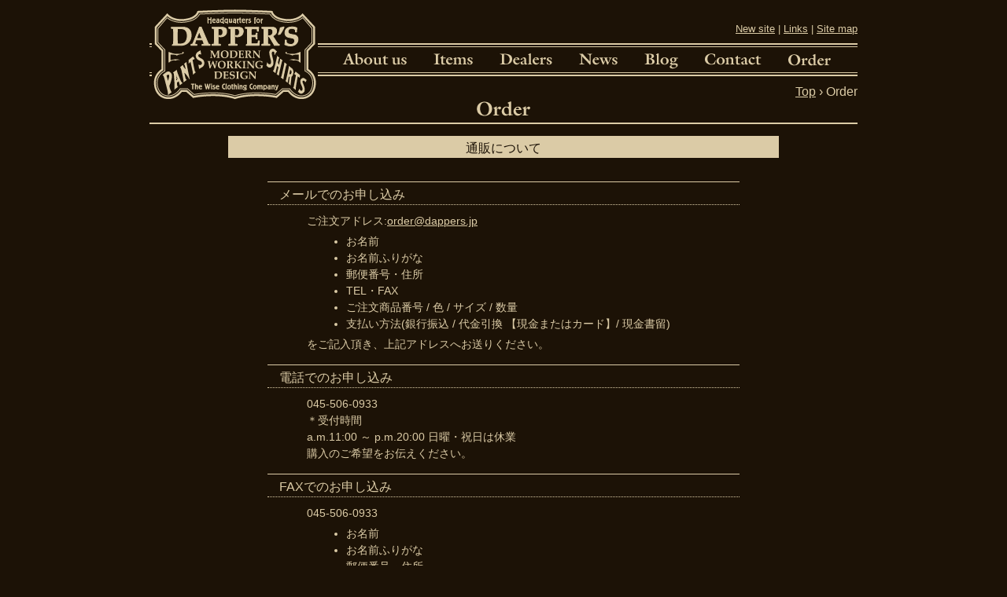

--- FILE ---
content_type: text/html; charset=UTF-8
request_url: https://dappers.jp/archive/order/
body_size: 6756
content:
<!DOCTYPE html>
<html lang="ja">
<head>
<meta charset="UTF-8" />
<title>Order | Dapper’s</title>
<link rel="stylesheet" type="text/css" media="all" href="https://dappers.jp/archive/wp-content/themes/dappers120220/style.css" />
<!--[if lt IE 8]>
<link rel="stylesheet" type="text/css" href="http://dappers.jp/_css/ie/ie50-70.css" media="screen" />
<![endif]-->
<!--[if lt IE 7]>
<link rel="stylesheet" type="text/css" href="http://dappers.jp/_css/ie/ie50-60.css" media="screen" />
<![endif]-->
<!--[if lt IE 6]>
<link rel="stylesheet" type="text/css" href="http://dappers.jp/_css/ie/ie50-55.css" media="screen" />
<![endif]-->
<link rel="pingback" href="https://dappers.jp/archive/xmlrpc.php" />
<meta name='robots' content='noindex,follow' />
<link rel='dns-prefetch' href='//s.w.org' />
<link rel="alternate" type="application/rss+xml" title="Dapper’s &raquo; フィード" href="https://dappers.jp/archive/feed/" />
<link rel="alternate" type="application/rss+xml" title="Dapper’s &raquo; コメントフィード" href="https://dappers.jp/archive/comments/feed/" />
<link rel="alternate" type="application/rss+xml" title="Dapper’s &raquo; Order のコメントのフィード" href="https://dappers.jp/archive/order/feed/" />
		<script type="text/javascript">
			window._wpemojiSettings = {"baseUrl":"https:\/\/s.w.org\/images\/core\/emoji\/12.0.0-1\/72x72\/","ext":".png","svgUrl":"https:\/\/s.w.org\/images\/core\/emoji\/12.0.0-1\/svg\/","svgExt":".svg","source":{"concatemoji":"https:\/\/dappers.jp\/archive\/wp-includes\/js\/wp-emoji-release.min.js?ver=5.2.21"}};
			!function(e,a,t){var n,r,o,i=a.createElement("canvas"),p=i.getContext&&i.getContext("2d");function s(e,t){var a=String.fromCharCode;p.clearRect(0,0,i.width,i.height),p.fillText(a.apply(this,e),0,0);e=i.toDataURL();return p.clearRect(0,0,i.width,i.height),p.fillText(a.apply(this,t),0,0),e===i.toDataURL()}function c(e){var t=a.createElement("script");t.src=e,t.defer=t.type="text/javascript",a.getElementsByTagName("head")[0].appendChild(t)}for(o=Array("flag","emoji"),t.supports={everything:!0,everythingExceptFlag:!0},r=0;r<o.length;r++)t.supports[o[r]]=function(e){if(!p||!p.fillText)return!1;switch(p.textBaseline="top",p.font="600 32px Arial",e){case"flag":return s([55356,56826,55356,56819],[55356,56826,8203,55356,56819])?!1:!s([55356,57332,56128,56423,56128,56418,56128,56421,56128,56430,56128,56423,56128,56447],[55356,57332,8203,56128,56423,8203,56128,56418,8203,56128,56421,8203,56128,56430,8203,56128,56423,8203,56128,56447]);case"emoji":return!s([55357,56424,55356,57342,8205,55358,56605,8205,55357,56424,55356,57340],[55357,56424,55356,57342,8203,55358,56605,8203,55357,56424,55356,57340])}return!1}(o[r]),t.supports.everything=t.supports.everything&&t.supports[o[r]],"flag"!==o[r]&&(t.supports.everythingExceptFlag=t.supports.everythingExceptFlag&&t.supports[o[r]]);t.supports.everythingExceptFlag=t.supports.everythingExceptFlag&&!t.supports.flag,t.DOMReady=!1,t.readyCallback=function(){t.DOMReady=!0},t.supports.everything||(n=function(){t.readyCallback()},a.addEventListener?(a.addEventListener("DOMContentLoaded",n,!1),e.addEventListener("load",n,!1)):(e.attachEvent("onload",n),a.attachEvent("onreadystatechange",function(){"complete"===a.readyState&&t.readyCallback()})),(n=t.source||{}).concatemoji?c(n.concatemoji):n.wpemoji&&n.twemoji&&(c(n.twemoji),c(n.wpemoji)))}(window,document,window._wpemojiSettings);
		</script>
		<style type="text/css">
img.wp-smiley,
img.emoji {
	display: inline !important;
	border: none !important;
	box-shadow: none !important;
	height: 1em !important;
	width: 1em !important;
	margin: 0 .07em !important;
	vertical-align: -0.1em !important;
	background: none !important;
	padding: 0 !important;
}
</style>
	<link rel='stylesheet' id='wp-block-library-css'  href='https://dappers.jp/archive/wp-includes/css/dist/block-library/style.min.css?ver=5.2.21' type='text/css' media='all' />
<link rel='https://api.w.org/' href='https://dappers.jp/archive/wp-json/' />
<link rel="EditURI" type="application/rsd+xml" title="RSD" href="https://dappers.jp/archive/xmlrpc.php?rsd" />
<link rel="wlwmanifest" type="application/wlwmanifest+xml" href="https://dappers.jp/archive/wp-includes/wlwmanifest.xml" /> 
<meta name="generator" content="WordPress 5.2.21" />
<link rel="canonical" href="https://dappers.jp/archive/order/" />
<link rel='shortlink' href='https://dappers.jp/archive/?p=44' />
<link rel="alternate" type="application/json+oembed" href="https://dappers.jp/archive/wp-json/oembed/1.0/embed?url=https%3A%2F%2Fdappers.jp%2Farchive%2Forder%2F" />
<link rel="alternate" type="text/xml+oembed" href="https://dappers.jp/archive/wp-json/oembed/1.0/embed?url=https%3A%2F%2Fdappers.jp%2Farchive%2Forder%2F&#038;format=xml" />
</head>

<body class="page-template-default page page-id-44">
<div id="wrap">
	<div id="head">
						<div id="site-title">
				<a href="https://dappers.jp/archive/" title="Dapper’s" rel="home"><img src="http://dappers.jp/_img/hd_logo.gif" alt="Dapper’s" /></a>
			</div>

		<div id="access" role="navigation">
			  				<div class="skip-link screen-reader-text"><a href="#content" title="コンテンツへ移動">コンテンツへ移動</a></div>
			  				<p><a href="http://dappers.jp" title="新サイトへ">New site</a> | <a href="https://dappers.jp/archive/links/" title="リンク">Links</a> | <a href="https://dappers.jp/archive/site-map/" title="サイトマップ">Site map</a></p>
				<ul>
					<li><a href="https://dappers.jp/archive/about/" title="ダッパーズ" ><img src="http://dappers.jp/_img/nv_aboutus.gif" alt="About us" /></a></li>
					<li><a href="https://dappers.jp/archive/items/" title="商品紹介" ><img src="http://dappers.jp/_img/nv_items.gif" alt="Items" /></a></li>
					<li><a href="https://dappers.jp/archive/dealers/" title="お取り扱い店舗一覧" ><img src="http://dappers.jp/_img/nv_dealers.gif" alt="Dealers" /></a></li>
					<li><a href="http://dappers.jp/news/" title="ニュース"><img src="http://dappers.jp/_img/nv_news.gif" alt="News" /></a></li>
					<li><a href="http://blogs.yahoo.co.jp/dappersblog" title="ブログ"><img src="http://dappers.jp/_img/nv_blog.gif" alt="Blog" /></a></li>
					<li><a href="mailto:info@dappers.jp" title="お問い合わせ"><img src="http://dappers.jp/_img/nv_contact.gif" alt="Contact" /></a></li>
					<li><a href="https://dappers.jp/archive/order/" title="ご注文について" id="navi-current"><img src="http://dappers.jp/_img/nv_order.gif" alt="Order" /></a></li>
				</ul>
		</div><!-- #access -->
	</div><!-- #head -->

		<div id="cont" role="main">
	<div id="main">
	<p class="breadcrumbs"><a href="http://dappers.jp/" title="トップへ">Top</a> &rsaquo; Order</p>

			

				<div id="post-44" class="post-44 page type-page status-publish hentry">

					<div class="entry-content">
						<h1><img class="alignnone size-full wp-image-213" title="Order : ご注文について" src="http://dappers.jp/archive/wp-content/uploads/2011/07/cont_order.gif" alt="Order : ご注文について" width="68" height="25" /></h1>
<h2 id="order1">通販について</h2>
<dl>
<dt>メールでのお申し込み</dt>
<dd>ご注文アドレス:<a href="mailto:order@dappers.jp?Subject=オーダー（お名前を入れてください）">order@dappers.jp</a></p>
<ul>
<li>お名前</li>
<li>お名前ふりがな</li>
<li>郵便番号・住所</li>
<li>TEL・FAX</li>
<li>ご注文商品番号 / 色 / サイズ / 数量</li>
<li>支払い方法(銀行振込 / 代金引換 【現金またはカード】/ 現金書留)</li>
</ul>
<p>をご記入頂き、上記アドレスへお送りください。</dd>
<dt>電話でのお申し込み</dt>
<dd>045-506-0933<br />
＊受付時間<br />
a.m.11:00 ～ p.m.20:00 日曜・祝日は休業<br />
購入のご希望をお伝えください。</dd>
<dt>FAXでのお申し込み</dt>
<dd>045-506-0933</p>
<ul>
<li>お名前</li>
<li>お名前ふりがな</li>
<li>郵便番号・住所</li>
<li>TEL・FAX</li>
<li>ご注文商品番号 / 色 / サイズ / 数量</li>
<li>支払い方法(銀行振込 / 代金引換 / 現金書留)</li>
</ul>
<p>をご記入頂き、上記FAX番号へお送りください。</dd>
<dd>お申し込み確認後、担当者よりご連絡し、在庫状況や送料などの確認をさせて頂きます。</dd>
<dt>送料</dt>
<dd><span style="color: #cc3333;"><span style="color: #cc3333;">※ゆうパック＆<span style="color: #cc3333;">ヤマト運輸<span style="color: #ffff00;">（お振込み＆代金引換）</span><br />
<span style="color: #cc3333;"><span style="color: #cc3333;"><span style="color: #888888;">（集荷受付ゆうパック13時、ヤマト17時までの為それ以降の場合は次の日の発送。）<br />
<span style="color: #cc3333;">80サイズ</span></span></span></span></span></span></span></p>
<table border="1" width="93%" cellspacing="0" cellpadding="0">
<tbody>
<tr>
<td valign="top" width="138">
<p align="left"><span style="color: #ffffff;">北海道</span></p>
</td>
<td valign="top" width="102">
<p align="left"><span style="color: #ffffff;">北東北</span></p>
</td>
<td valign="top" width="102">
<p align="left"><span style="color: #ffffff;">南東北</span></p>
</td>
<td valign="top" width="102">
<p align="left"><span style="color: #ffffff;">関東</span></p>
</td>
<td valign="top" width="102">
<p align="left"><span style="color: #ffffff;">信越</span></p>
</td>
<td valign="top" width="102">
<p align="left"><span style="color: #ffffff;">北陸</span></p>
</td>
</tr>
<tr>
<td valign="top" width="138">
<p align="left"><span style="color: #ffffff;">　1240</span></p>
</td>
<td valign="top" width="102">
<p align="left"><span style="color: #ffffff;">950</span></p>
</td>
<td valign="top" width="102">
<p align="left"><span style="color: #ffffff;">850</span></p>
</td>
<td valign="top" width="102">
<p align="left"><span style="color: #ffffff;">850</span></p>
</td>
<td valign="top" width="102">
<p align="left"><span style="color: #ffffff;">850</span></p>
</td>
<td valign="top" width="102">
<p align="left"><span style="color: #ffffff;">850</span></p>
</td>
</tr>
<tr>
<td valign="top" width="138">
<p align="left"><span style="color: #ffffff;">中部</span></p>
</td>
<td valign="top" width="102">
<p align="left"><span style="color: #ffffff;">関西</span></p>
</td>
<td valign="top" width="102">
<p align="left"><span style="color: #ffffff;">中国</span></p>
</td>
<td valign="top" width="102">
<p align="left"><span style="color: #ffffff;">四国</span></p>
</td>
<td valign="top" width="102">
<p align="left"><span style="color: #ffffff;">九州</span></p>
</td>
<td valign="top" width="102">
<p align="left"><span style="color: #ffffff;">沖縄</span></p>
</td>
</tr>
<tr>
<td valign="top" width="138">
<p align="left"><span style="color: #ffffff;">　850</span></p>
</td>
<td valign="top" width="102">
<p align="left"><span style="color: #ffffff;">950</span></p>
</td>
<td valign="top" width="102">
<p align="left"><span style="color: #ffffff;">1040</span></p>
</td>
<td valign="top" width="102">
<p align="left"><span style="color: #ffffff;">1040</span></p>
</td>
<td valign="top" width="102">
<p align="left"><span style="color: #ffffff;">1240</span></p>
</td>
<td valign="top" width="102">
<p align="left"><span style="color: #ffffff;">1740</span></p>
</td>
</tr>
</tbody>
</table>
</dd>
<dd>
<table>
<thead>
<tr>
<th>地域</th>
<th>都道府県</th>
</tr>
</thead>
<tbody>
<tr>
<th>北海道</th>
<td>北海道</td>
</tr>
<tr>
<th>北東北</th>
<td>青森・秋田・岩手</td>
</tr>
<tr>
<th>南東北</th>
<td>宮城・山形・福島</td>
</tr>
<tr>
<th>関東</th>
<td>東京・千葉・埼玉・神奈川・茨城・栃木・群馬・山梨</td>
</tr>
<tr>
<th>信越</th>
<td>長野・新潟</td>
</tr>
<tr>
<th>北陸</th>
<td>富山・石川・福井</td>
</tr>
<tr>
<th>中部</th>
<td>静岡・愛知・岐阜・三重</td>
</tr>
<tr>
<th>関西</th>
<td>大阪・兵庫・京都・奈良・滋賀・和歌山</td>
</tr>
<tr>
<th>中国</th>
<td>岡山・広島・山口・鳥取・島根</td>
</tr>
<tr>
<th>四国</th>
<td>香川・徳島・高知・愛媛</td>
</tr>
<tr>
<th>九州</th>
<td>福岡・佐賀・長崎・熊本・大分・宮崎・鹿児島</td>
</tr>
<tr>
<th>沖縄</th>
<td>沖縄</td>
</tr>
</tbody>
</table>
</dd>
<dd><span style="color: #ff0000;">※福山通運は個人宅への配送取りやめの為、大変申し訳ございませんが、<br />
</span><span style="color: #ff0000;">通販での取り扱いが出来なくなりました。</span></dd>
<dt>お支払い方法</dt>
<dd>
<h4>・銀行振込</h4>
<p>銀行振り込みをご希望のお客様に振込み先をお知らせします。商品の発送はお振込み確認後となります。振り込み手数料につきましてはお客様のご負担とさせていただきます。</p>
<h4>・代金引換(ゆうパック)</h4>
<p>配達に伺った担当者に直接お支払いください。代引手数料＋送金手数料はお客様のご負担とさせていただきます。（３万円以下324円 ３万円以上540円）　<span style="color: #ffff00;">クレジットカード不可</span><br />
<span style="color: #cc3333;">※２万円以上（税抜き）のお買い上げで、送料・代引き手数料はサービスさせて頂きます。<br />
<a href="http://dappers.jp/archive/order/attachment/yuupack/" rel="attachment wp-att-37890"><img class="alignnone size-thumbnail wp-image-37890" title="yuupack" src="http://dappers.jp/archive/wp-content/uploads/2011/07/yuupack-95x95.png" alt="" width="95" height="95" /></a>　<a href="http://www.yamatofinancial.jp/logobr/pay_popup_oc.html">　</a></span></p>
<h4>・代金引換(ヤマト運輸)</h4>
<p>配達に伺った担当者に直接お支払いください。代引手数料はお客様のご負担とさせていただきます。（1万円以下324円・3万円以下432円）<br />
<span style="color: #cc3333;">※２万円以上（税抜き）のお買い上げで、送料・代引き手数料はサービスさせて頂きます。</span><br />
<img class="alignnone size-thumbnail wp-image-16835" title="yamato collect" src="http://dappers.jp/archive/wp-content/uploads/2011/07/yamato-collect-95x22.gif" alt="" width="95" height="22" />　<a href="http://www.yamatofinancial.jp/logobr/pay_popup_oc.html"><img class="alignnone size-thumbnail wp-image-16840" title="CARD" src="http://dappers.jp/archive/wp-content/uploads/2011/07/CARD-95x42.gif" alt="" width="95" height="42" />　</a></dd>
<dd>
<h4>・現金書留</h4>
<p>書留での郵送先をご希望のお客様にお知らせします。<br />
商品の発送は現金到着後となります。現金書留発送費につきましてはお客様のご負担とさせていただきます。</dd>
<dd>お取引詳細確認後、10日以内にお支払いくださいますようお願いします。お支払いが遅れる場合はご連絡ください。ご連絡がない場合はキャンセルとさせていただきます。</p>
<h4>・引渡し時期</h4>
<p>代金引換ご利用の場合は、受注後３日以内、<br />
銀行振り込みの場合は、入金確認後３日以内に発送させて頂きます。</dd>
<dt>その他</dt>
<dd>
<p class="caution">＊HP掲載商品の在庫がなくなっている場合もございますのでご了承ください。</p>
<p class="caution">＊撮影条件やお使いのPCの設定等により、HP掲載商品と実際の商品の色が異なって見える場合がありますのでご了承ください。</p>
<p class="caution">＊配達日・配達時間の指定ができます。</p>
</dd>
</dl>
<hr />
<h2>個人情報について</h2>
<p>お客様に教えていただいた個人情報は、商品の発送やお取引の確認のみに利用し、第三者に公開することはありません。また、個人情報が漏洩することのないように注意して取り扱います。</p>
<hr />
<h2>特定商取引法による表示義務</h2>
<table>
<tbody>
<tr>
<th>販売者名</th>
<td>Dapper’s (ダッパーズ)　野尻　武寿 (ノジリ タケヒサ)</td>
</tr>
<tr>
<th>代表者＆販売責任者</th>
<td>野尻　武寿 (ノジリ タケヒサ)</td>
</tr>
<tr>
<th>連絡先</th>
<td>〒230-0041　神奈川県横浜市鶴見区潮田町4-152-21<br />
TEL &amp; FAX : 045-506-0933 / e-mail : <a href="mailto:info@dappers.jp?Subject=問い合わせ">info@dappers.jp</a></td>
</tr>
<tr>
<th>商品価格</th>
<td>ITEMページに記載</td>
</tr>
<tr>
<th>付帯費用</th>
<td>・送料<br />
・消費税<br />
＊支払い方法により<br />
・振込手数料<br />
・代引手数料<br />
・現金書留送付料</td>
</tr>
<tr>
<th>代金の支払い時期<br />
および方法</th>
<td>上記「<a href="http://dappers.jp/archive/wp-admin/post.php?post=44&amp;action=edit#order1">通販について</a>」の「お支払い方法」の項参照</td>
</tr>
<tr>
<th>商品の送付</th>
<td>お支払い確認後7日以内</td>
</tr>
<tr>
<th>返品特約</th>
<td>下記「返品・交換について」参照</td>
</tr>
</tbody>
</table>
<hr />
<h2>返品・交換について</h2>
<p>返品は不良品または注文商品と異なる商品を配達した場合のみに限らせていただきます。ご使用になられた後の汚れや傷があるものについては返品・交換をお受けできません。</p>
<p>商品ご注文後、お客様のご都合による変更・キャンセル、または納品後の返品は原則としてお受けできません。こちらの発送ミス等の場合は３日以内にご連絡下さい。</p>
<p>返品・交換をご希望の場合は商品到着後7日以内にご連絡ください。お客様のご希望に添えるよう、対応させていただきます。</p>
<p>状況により異なりますが、私共に不備がございましたら、返品・交換にかかる送料は販売者で負担させて頂きます。</p>
<hr />
<h3><img class="alignnone size-full wp-image-190" title="Dappers’s" src="http://dappers.jp/archive/wp-content/uploads/2011/07/hd_logo.gif" alt="Dappers’s" width="207" height="115" /></h3>
																	</div><!-- .entry-content -->
				</div><!-- #post-## -->

	</div>
			<p class="to-top"><a href="#wrap" title="ページトップ">&uarr; Top</a></p>
		</div><!-- #cont -->


	<div id="foot" role="contentinfo">



			<address>
				Copyright&copy; 2009-2025 <a href="https://dappers.jp/archive/" title="Dapper’s" rel="home">Dapper’s</a> All rights reserved.
			</address>
			<p><a href="https://dappers.jp/archive/feed/" title="Syndicate this site using RSS"><abbr title="Really Simple Syndication">RSS</abbr></a></p>

	</div><!-- #footer -->

</div><!-- #wrapper -->

<script type='text/javascript' src='https://dappers.jp/archive/wp-includes/js/wp-embed.min.js?ver=5.2.21'></script>
<script type="text/javascript">

var gaJsHost = (("https:" == document.location.protocol) ? "https://ssl." : "http://www.");

document.write(unescape("%3Cscript src='" + gaJsHost + "google-analytics.com/ga.js' type='text/javascript'%3E%3C/script%3E"));

</script>

<script type="text/javascript">

try {

var pageTracker = _gat._getTracker("UA-2921119-1");

pageTracker._trackPageview();

} catch(err) {}</script>
</body>
</html>


--- FILE ---
content_type: text/css
request_url: https://dappers.jp/archive/wp-content/themes/dappers120220/style.css
body_size: 3005
content:
@charset "utf-8";
/*
Theme Name: Dapper's
Theme URI: http://thimk.jpn.org/
Description: for Dapper's Website (Information 追加)
Author: Thimk
Version: 1.2
*/

/* ↓基本設定 */

* {
	line-height: 1.6;
}


img{
	border: none;
	margin: 0;
	padding: 0;
	vertical-align: bottom;
}


body {
	margin: 0 auto;
	padding: 5px;
	background: #1c1206;
	color: #DBCBA6;
	width:1000px;
	font-family: "メイリオ",Meiryo,"ヒラギノ角ゴ Pro W3","Hiragino Kaku Gothic Pro",Osaka,"ＭＳ Ｐゴシック",sans-serif;
}

a:link {
	color: #DBCBA6;
}
a:visited {
	color: #a97;
}
a:hover {
	color: #eee;
}
a:active{
	color: #eee;
}
#wrap {
	padding: 5px 50px;
}
/* ↑基本設定 */

/* ↓レイアウト */
#cont {
	clear: both;
}
#main {
	float: right;
	width: 700px;
	margin: 0;
	padding: 0;
}
#side {
	float: left;
	width: 185px;
	margin: 0;
	padding: 0 15px 0 0;
}
/* ↑レイアウト */

/* >> ________ 共通 _________ */
.screen-reader-text {
	position: absolute;
	left: -9000px;
}
.breadcrumbs {
	margin: -38px 0 0;
	padding: 0;
	text-align: right;
}
.to-top {
	clear: both;
	font-size: 0.85em;
	text-align: right;
}
/* ヘッダー */
#head {
	height: 38px;
	width: 900px;
	margin: 45px 0;
	padding: 0;
	border-top: 2px solid #DBCBA6;
	border-bottom: 2px solid #DBCBA6;
}
#head #site-title {
	margin: -45px 3px 0;
	padding: 0 2px;
	float: left;
	background: #1c1206;
}
#head p {
	margin: -30px 0 0;
	text-align: right;
	font-size: 0.8em;
	height: 20px;
}
#head ul {
	height: 32px;
	margin: 12px 0 0;
	padding: 0 0 0 245px;
	border-top: 1px solid #DBCBA6;
	border-bottom: 1px solid #DBCBA6;	
	list-style: none;
}
#head ul li {
	margin: 0;
	padding: 3px 34px 0 0;
	float: left;
}
#head a#navi-current {
	border-bottom: 2px solid #DBCBA6;
}

/* サイド */
#side h4 {
	margin: 0;
	padding: 0 0 0 10px;
}
#side ul {
	margin: 3px 0 25px;
	padding: 2px 0 3px;
	border-top: 1px solid #dbcba6;
	border-bottom: 1px solid #dbcba6;
}
#side ul li{
	margin: 0;
	padding: 2px 0 0 10px;
	list-style: none;
}

/* フッター(address) */
#foot {
	margin: 0;
	padding: 0;
	border-top: 2px solid #dbcba6;
}
address {
	float: left;
	margin: 0;
	padding: 2px 5px 10px;
	text-align: left;
	font-size: 0.85em;
	font-family:"Times New Roman", Times, serif;
	font-weight: bold;
	font-style: normal;
}
#foot p {
	float: right;
	margin: 0;
	padding: 0 5px;
	text-align: right;
	font-size: 0.85em;
	font-family:"Times New Roman", Times, serif;
	font-weight: bold;
}

/* 額縁 */
#photoframe-table {
	margin: 100px auto;
	padding: 0;
}
#photoframe-table tr, #photoframe-table td{margin:0;padding:0;}
#photoframe-td-t {background: url(http://dappers.jp/_img/tp_frame_tc.jpg) top left repeat-x;}
#photoframe-td-l {background: url(http://dappers.jp/_img/tp_frame_sl.jpg) top left repeat-y;}
#photoframe-td-r {background: url(http://dappers.jp/_img/tp_frame_sr.jpg) top right repeat-y;}
#photoframe-td-b {background: url(http://dappers.jp/_img/tp_frame_bc.jpg) bottom left repeat-x;}
#photoframe-table2 {
	margin: 100px auto;
	padding: 0;
}
#photoframe-table2 tr, #photoframe-table2 td{margin:0;padding:0;}
#photoframe-td2-t {background: url(http://dappers.jp/_img/tp_frame2_tc.jpg) top left repeat-x;}
#photoframe-td2-l {background: url(http://dappers.jp/_img/tp_frame2_sl.jpg) top left repeat-y;}
#photoframe-td2-r {background: url(http://dappers.jp/_img/tp_frame2_sr.jpg) top right repeat-y;}
#photoframe-td2-b {background: url(http://dappers.jp/_img/tp_frame2_bc.jpg) bottom left repeat-x;}
#photoframe-table3 {
	margin: 0 auto;
	padding: 0;
	line-height: 0;
}
#photoframe-table3 tr, #photoframe-table3 td{margin:0;padding:0;line-height:0;font-size:0.5em;}
#photoframe-td3-t {background: url(http://dappers.jp/_img/tp_frame3_tc.jpg) top left repeat-x;}
#photoframe-td3-l {background: url(http://dappers.jp/_img/tp_frame3_sl.jpg) top left repeat-y;}
#photoframe-td3-r {background: url(http://dappers.jp/_img/tp_frame3_sr.jpg) top right repeat-y;}
#photoframe-td3-b {background: url(http://dappers.jp/_img/tp_frame3_bc.jpg) bottom left repeat-x;}
/* ページナビ */
.wp-pagenavi {
	margin: 0 auto;
	padding: 3px 0;
	text-align: center;
	font-family: "Times New Roman", Times, serif;
	border-bottom: 1px solid #dbcba6;
	clear: both;
}
.wp-pagenavi span, .wp-pagenavi a{
	margin: 0 3px !important;
	padding: 0 3px !important;
	border: 0 !important;
}
.wp-pagenavi a {
	background: #dbcba6 !important;
	color: #1c1206 !important;
	font-weight: bold !important;
}
.wp-pagenavi span.current {
	font-weight: bold !important;
}
/* ________ 共通 _________ << */

/* >> _______ Home _______ */
body.home{
/*	position: relative;*/
}
body.home #cont {
	text-align: right;
}
body.home  #photoframe-table {
	margin: 100px auto 50px;
}
#information_box {
	margin:-45px 0 0;
	padding: 3px 0;
	border-bottom: 1px solid #dbcba6;
}
#information_box span.info_date {
	font-size: 0.8em;
	font-family:Georgia, "Times New Roman", Times, serif;
	text-align:right;
	margin:0;
	padding:0;
}
#information_box div.info_cont {
	font-size: 0.85em;
	text-align: right;
	margin:0;
	padding:0;
}
#information_box div.info_cont p {
	display:inline;
}
/* << _______ Home _______ */

/* >> _______ Individual Page _______ */
/* all */
body.page #cont {
	margin: 0;
	padding: 0;
}
body.page #cont #main{
	margin: 0;
	padding: 0;
	width: 900px;
}
body.page #cont h1 {
	margin: -5px 0 0;
	padding: 0 50px 2px;
	border-bottom: 2px solid #dbcba6;
	text-align: center;
	font-size: 1.2em;
}
body.page #cont h2 {
	clear: both;
	margin: 15px 100px 30px;
	padding: 3px 5px 0;
	text-align: center;
	font-size: 1em;
	font-weight: normal;
	background: #dbcba6;
	color: #1c1206;
}
body.page #cont h3 {
	clear: both;
	margin: 15px 100px;
	text-align: center;
}
body.page #cont dl {
	margin: 0 100px 10px;
	padding: 0;
}
body.page #cont dl dt {
	margin: 0 50px;
	padding: 3px 15px 0;
	border-top: 1px solid #dbcba6;
	border-bottom: 1px dotted #dbcba6;
}
body.page #cont dl dd {
	margin: 0 50px;
	padding: 0 0 15px 50px;
	font-size: 0.85em;
}
body.page #cont p.caution{
	padding-left: 2em;
	text-indent: -1em;
}
body.page #cont hr{
	border: 0;
	border-top: 1px solid #dbcba6;
	margin: 15px 100px 45px;
}
/* About us */
body.page #post-4 #photoframe-table2{
	margin: 30px;
}
body.page #post-4 h2 {
	background: none;
	margin: 0;
	padding: 0;
}
body.page #post-4 h3 {
	clear: none;
	margin: 0 15px 7px;
	padding: 30px 0 3px;
	text-align: left;
	border-bottom: 1px solid #dbcba6;
}
body.page #post-4 h4 {
	clear: none;
	margin: 15px 15px 10px;
	padding: 30px 0 0;
	border-bottom: 1px solid #dbcba6;
}
body.page #post-4 p{
	margin: 0;
	padding: 3px 15px 0px 20px;
	text-indent: 1em;
}
body.page #post-4 h5 {
	margin: 20px 0 0;
	padding: 0 20px;
	text-align: right;
}

/* Items */
body.page #post-31 #photoframe-table3{
	margin: 40px 0 0 34px;
	padding: 0;
	float: left;
}
body.page #post-31 #photoframe-table3 h2{
	margin: 0;
	padding: 5px 0 0;
	background: none;
}

/* Dealers */
body.page #post-6 ul { /* 地域選択 */
	margin: 0 100px;
	padding: 10px 0 60px 30px;
}
body.page #post-6 ul li {
	margin: 3px 0;
	padding: 0;
	width: 166px;
	float: left;
}
body.page #post-6 dl dt {
	font-weight: bold;
}
body.page #post-6 dl dt span {
	font-size: 0.9em;
	font-weight: normal;
}

/* Order */
body.page #post-44 h4{
	margin: 15px 0 3px -1em;
	font-weight: normal;
	border-bottom: 1px dotted #dbcba6;
}
body.page #post-44 p{
	margin: 0 175px;
	padding: 5px 0;
	text-indent: 1em;
	font-size: 0.85em;
}
body.page #post-44 dl p{
	margin: 0;
	padding: 0;
	font-size: 1em;
	text-indent: 0;
}
body.page #post-44 dl dd {
	margin-top: 10px;
}
body.page #post-44 ul {
	margin: 5px 50px;
	padding: 0;
}
body.page #post-44 table {
	margin: 15px auto 0;
	padding: 0;
	width: 600px;
	font-size: 0.85em;
	border-collapse: collapse;
	border-bottom: 1px solid #dbcba6;
}
body.page #post-44 table th {
	padding: 5px 5px 2px;
	font-weight: normal;
	text-align: center;
	border-top: 1px solid #dbcba6;
	border-right: 1px solid #dbcba6;
}
body.page #post-44 table td {
	padding: 5px 10px 2px;
	border-top: 1px solid #dbcba6;
}
/* links */
body.page #post-8 h2 {
	margin: 15px 0 0;
	clear: both;
}
body.page #post-8 ul {
	margin: 0;
	padding: 5px 0 0;
	list-style: none;
}
body.page #post-8 ul li{
	float: left;
	width: 420px;
	margin: 0;
	padding: 0 15px 0;
	text-align: center;
}
/* Site map */
body.page #post-10 {
	padding: 0;
}
body.page #post-10 h2, body.page #post-10 h3, body.page #post-10 h4{
	background: none;
	text-align: left;
	font-size: 1.1em;
	margin: 0;
	padding: 0;
	display: inline;
}
body.page #post-10 h2{
	margin: 0 150px;
	padding: 0;
	border-bottom: 1px dotted #dbcba6;
	display: block;
}
body.page #post-10 p{
	display: inline;
	font-size: 0.9em;
	padding: 0 5px;
}
body.page #post-10 ul {
	margin: 0 150px 0 200px;
	padding: 0;
	list-style: none;
	border-left: 1px dotted #dbcba6;
}
body.page #post-10 ul ul {
	margin: 0 0 15px 50px;
}
body.page #post-10 li {
	padding: 5px 0 3px 15px;
	border-bottom: 1px dotted #dbcba6;
}
/* << _______ Individual Page _______ */

/* >> _______ Category _______ */
body.category #cont #main h1 {
	margin: 0;
	padding: 15px 0 0;
	font-size: 1.1em;
	font-weight: normal;
	text-align: center;
	border-top: 1px solid #dbcba6;
	border-bottom: 1px dotted #dbcba6;
}
body.category #cont #main h1 span {
	font-size: 1.2em;
	font-weight: bold;
}
body.category #cont #main .post {
	width: 233px;
	float: left;
	margin: 15px 0;
	padding: 0;
	font-size: 0.85em;
	text-align: center;
}
body.category #cont #main .post h2 {
	margin: 0 5px 5px;
	padding: 5px 0 0;
	font-size: 1.1em;
	border-bottom: 1px dotted #dbcba6;
}
body.category #cont #main .post p {
	margin: 0;
	padding: 0 15px;
	text-align: left;
}
body.category #cont #main .post p.continue-reading {
	text-align: right;
}
/* << _______ Category _______ */

/* >> _______ Items post _______ */
body.single #cont #main h1 {
	margin: 0;
	padding: 25px 0 0;
	font-size: 1.3em;
	text-align: center;
	border-top: 1px solid #dbcba6;
}
body.single #cont #main #main-img {
	float: left;
}
body.single #cont #main .entry-content p{
	margin: 0;
	padding: 0;
}
body.single #cont #main .entry-content p img{
	margin: 0 0 5px 5px;
}
body.single #cont #main .entry-content ul{
	clear: both;
	margin: 15px 0;
	padding: 10px;
	list-style: none;
}
body.single #cont #main .entry-content ul li{
	padding: 3px 15px;
	border-bottom: 1px dotted #dbcba6;
	font-size: 0.9em;
}
body.single #cont #main .entry-content ul li table,
body.single #cont #main .entry-content ul li tbody,
body.single #cont #main .entry-content ul li tr,
body.single #cont #main .entry-content ul li td{
	border: 0 !important;
	text-align: center;

}
body.single #cont #main #comments-box{
	clear: both;
	margin: 0;
	padding: 15px 25px;
}
body.single #cont #main p#postcomment {
	margin: 30px 0 5px;
	padding: 0;
}
body.single #cont #main p.caution {
	margin: 0;
	padding: 3px 0 3px 40px;
	width: 600px;
	text-indent: -1em;
	font-size: 0.85em;
}
/* << _______ Items post _______ */

/* >> _______ attachment _______ */
body.attachment #cont #main {
	width: 900px;
}
body.attachment #cont #main p.page-title {
	float: left;
	margin: 0;
	padding: 5px 0;
	width: 220px;
	text-align: right;
	font-size: 0.85em;
}
body.attachment #cont #main div.entry-meta {
	float: right;
	margin: 0;
	padding: 5px 0;
	width: 220px;
	font-size: 0.85em;
}
body.attachment #cont #main h2{
	margin: 0;
	padding: 15px 0 0;
	text-align: center;
	border-top: 1px solid #dbcba6;
	font-size: 1em;
}
body.attachment #photoframe-table {
	margin: 0 auto;
	padding: 0;
	clear: both;
}
body.attachment #photoframe-table p {
	margin: 0;
	padding: 0;
}
body.attachment #cont #main .nav-previous {
	float: left;
	width: 220px;
	text-align: right;
}
body.attachment #cont #main .nav-next {
	float: right;
	width: 220px;
}
/* << _______ attachment _______ */

/* >> _______ Search _______ */
body.search #cont #main h1 {
	margin: 0;
	padding: 15px 0 0;
	font-size: 1.1em;
	font-weight: normal;
	text-align: center;
	border-top: 1px solid #dbcba6;
	border-bottom: 1px dotted #dbcba6;
}
body.search #cont #main h1 span {
	font-size: 1.2em;
	font-weight: bold;
}
body.search #cont #main .post {
	width: 233px;
	float: left;
	margin: 15px 0;
	padding: 0;
	font-size: 0.85em;
	text-align: center;
}
body.search #cont #main .post h2 {
	margin: 0 5px 5px;
	padding: 5px 0 0;
	font-size: 1.1em;
	border-bottom: 1px dotted #dbcba6;
}
body.search #cont #main .post p {
	margin: 0;
	padding: 0 15px;
	text-align: left;
}
body.search #cont #main .post p.continue-reading {
	text-align: right;
}
/* << _______ Search _______ */

/* >>begin______________________clearfix______________________ */
.clearfix:after {
	content: ".";
	display:block;
	height: 0;
	clear: both;
	visibility: hidden;
}

.clearfix{ display: inline-block; }

/* Hides From IE-mac \*/
* html .clearfix { height: 1%; }
.clearfix {display:block; }
/* End hide from IE-mac */
/* ______________________clearfix______________________end<< */

span.purple{
	color: #990099; 
	font-family: Times New Roman; 
	font-size: large; 
	font-style: italic; font-weight: bold;
}
